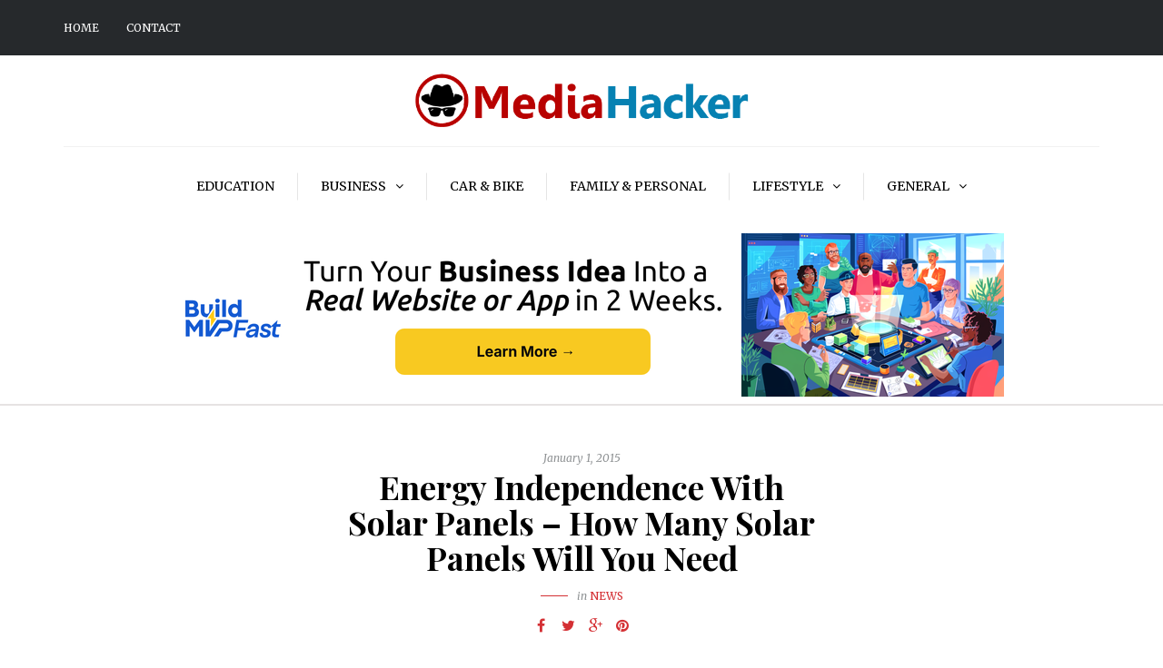

--- FILE ---
content_type: text/javascript
request_url: https://www.mediahacker.org/wp-content/themes/camille/js/js-skin.js
body_size: -390
content:
    (function($){
    $(document).ready(function() {
        
        
        
    });
    })(jQuery);
     /*2025-09-04 14:44*//* JS Generator Execution Time: 0.00013303756713867 seconds */